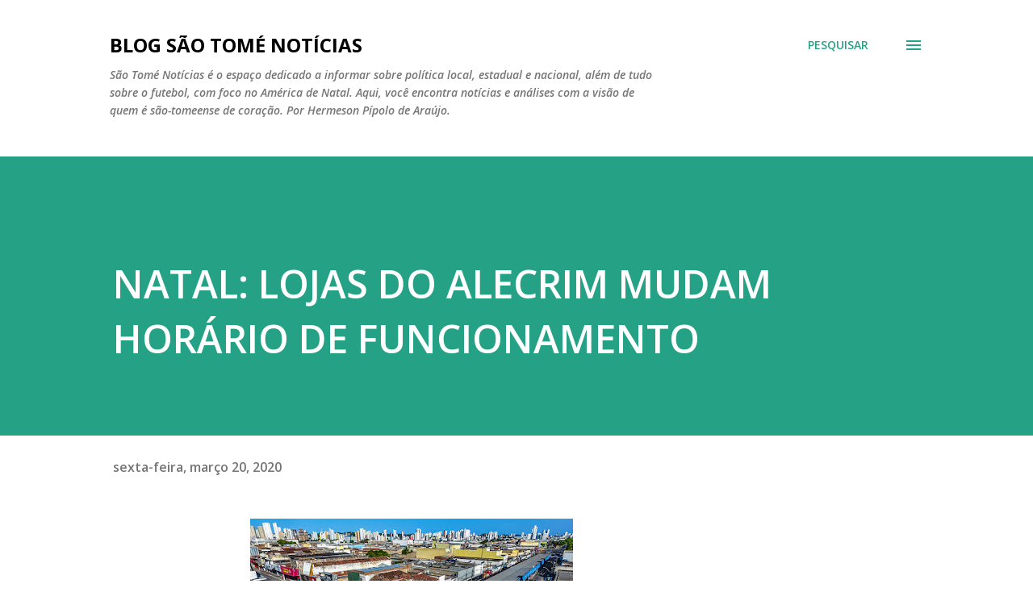

--- FILE ---
content_type: text/html; charset=utf-8
request_url: https://www.google.com/recaptcha/api2/aframe
body_size: 267
content:
<!DOCTYPE HTML><html><head><meta http-equiv="content-type" content="text/html; charset=UTF-8"></head><body><script nonce="bQ9BxhUyaFZaXdLJd_iIkQ">/** Anti-fraud and anti-abuse applications only. See google.com/recaptcha */ try{var clients={'sodar':'https://pagead2.googlesyndication.com/pagead/sodar?'};window.addEventListener("message",function(a){try{if(a.source===window.parent){var b=JSON.parse(a.data);var c=clients[b['id']];if(c){var d=document.createElement('img');d.src=c+b['params']+'&rc='+(localStorage.getItem("rc::a")?sessionStorage.getItem("rc::b"):"");window.document.body.appendChild(d);sessionStorage.setItem("rc::e",parseInt(sessionStorage.getItem("rc::e")||0)+1);localStorage.setItem("rc::h",'1769117300188');}}}catch(b){}});window.parent.postMessage("_grecaptcha_ready", "*");}catch(b){}</script></body></html>